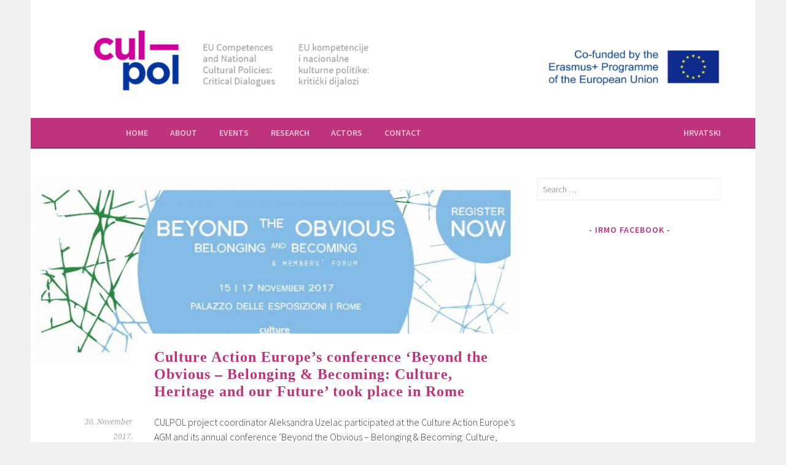

--- FILE ---
content_type: text/html; charset=UTF-8
request_url: https://culpol.irmo.hr/culture-action-europes-conference-beyond-the-obvious-belonging-becoming-culture-heritage-and-our-future-took-place-in-rome/
body_size: 13228
content:
<!DOCTYPE html>
<html lang="en-GB"
 xmlns:fb="http://ogp.me/ns/fb#">
<head>
<meta charset="UTF-8">
<meta name="viewport" content="width=device-width, initial-scale=1">
<link rel="profile" href="http://gmpg.org/xfn/11">
<link rel="pingback" href="https://culpol.irmo.hr/xmlrpc.php">
<meta name='robots' content='index, follow, max-image-preview:large, max-snippet:-1, max-video-preview:-1' />
	<style>img:is([sizes="auto" i], [sizes^="auto," i]) { contain-intrinsic-size: 3000px 1500px }</style>
	
	<!-- This site is optimized with the Yoast SEO plugin v26.7 - https://yoast.com/wordpress/plugins/seo/ -->
	<title>Culture Action Europe’s conference ‘Beyond the Obvious - Belonging &amp; Becoming: Culture, Heritage and our Future’ took place in Rome - CULPOL</title>
	<link rel="canonical" href="https://culpol.irmo.hr/culture-action-europes-conference-beyond-the-obvious-belonging-becoming-culture-heritage-and-our-future-took-place-in-rome/" />
	<meta property="og:locale" content="en_GB" />
	<meta property="og:locale:alternate" content="hr_HR" />
	<meta property="og:type" content="article" />
	<meta property="og:title" content="Culture Action Europe’s conference ‘Beyond the Obvious - Belonging &amp; Becoming: Culture, Heritage and our Future’ took place in Rome - CULPOL" />
	<meta property="og:description" content="CULPOL project coordinator Aleksandra Uzelac participated at the Culture Action Europe’s AGM and its annual conference ‘Beyond the Obvious &#8211; Belonging &amp; Becoming: Culture, Heritage and our Future’ which took place from 15-17 November in Rome (Italy). Conceptualizing culture as a cohesive force, the conference questioned ways to engage in the processes of becoming citizens &hellip; Continue reading Culture Action Europe’s conference ‘Beyond the Obvious &#8211; Belonging &#038; Becoming: Culture, Heritage and our Future’ took place in Rome" />
	<meta property="og:url" content="https://culpol.irmo.hr/culture-action-europes-conference-beyond-the-obvious-belonging-becoming-culture-heritage-and-our-future-took-place-in-rome/" />
	<meta property="og:site_name" content="CULPOL" />
	<meta property="article:published_time" content="2017-11-30T11:02:43+00:00" />
	<meta property="article:modified_time" content="2018-09-17T10:46:30+00:00" />
	<meta property="og:image" content="https://culpol.irmo.hr/wp-content/uploads/2017/11/bto2017.jpg" />
	<meta property="og:image:width" content="1024" />
	<meta property="og:image:height" content="387" />
	<meta property="og:image:type" content="image/jpeg" />
	<meta name="author" content="Matea Senkić" />
	<meta name="twitter:card" content="summary_large_image" />
	<meta name="twitter:label1" content="Written by" />
	<meta name="twitter:data1" content="Matea Senkić" />
	<meta name="twitter:label2" content="Estimated reading time" />
	<meta name="twitter:data2" content="2 minutes" />
	<script type="application/ld+json" class="yoast-schema-graph">{"@context":"https://schema.org","@graph":[{"@type":"Article","@id":"https://culpol.irmo.hr/culture-action-europes-conference-beyond-the-obvious-belonging-becoming-culture-heritage-and-our-future-took-place-in-rome/#article","isPartOf":{"@id":"https://culpol.irmo.hr/culture-action-europes-conference-beyond-the-obvious-belonging-becoming-culture-heritage-and-our-future-took-place-in-rome/"},"author":{"name":"Matea Senkić","@id":"https://culpol.irmo.hr/home/#/schema/person/91bf432feac0ea736eb87205639a8a49"},"headline":"Culture Action Europe’s conference ‘Beyond the Obvious &#8211; Belonging &#038; Becoming: Culture, Heritage and our Future’ took place in Rome","datePublished":"2017-11-30T11:02:43+00:00","dateModified":"2018-09-17T10:46:30+00:00","mainEntityOfPage":{"@id":"https://culpol.irmo.hr/culture-action-europes-conference-beyond-the-obvious-belonging-becoming-culture-heritage-and-our-future-took-place-in-rome/"},"wordCount":372,"publisher":{"@id":"https://culpol.irmo.hr/home/#organization"},"image":{"@id":"https://culpol.irmo.hr/culture-action-europes-conference-beyond-the-obvious-belonging-becoming-culture-heritage-and-our-future-took-place-in-rome/#primaryimage"},"thumbnailUrl":"https://culpol.irmo.hr/wp-content/uploads/2017/11/bto2017.jpg","articleSection":["News"],"inLanguage":"en-GB"},{"@type":"WebPage","@id":"https://culpol.irmo.hr/culture-action-europes-conference-beyond-the-obvious-belonging-becoming-culture-heritage-and-our-future-took-place-in-rome/","url":"https://culpol.irmo.hr/culture-action-europes-conference-beyond-the-obvious-belonging-becoming-culture-heritage-and-our-future-took-place-in-rome/","name":"Culture Action Europe’s conference ‘Beyond the Obvious - Belonging & Becoming: Culture, Heritage and our Future’ took place in Rome - CULPOL","isPartOf":{"@id":"https://culpol.irmo.hr/home/#website"},"primaryImageOfPage":{"@id":"https://culpol.irmo.hr/culture-action-europes-conference-beyond-the-obvious-belonging-becoming-culture-heritage-and-our-future-took-place-in-rome/#primaryimage"},"image":{"@id":"https://culpol.irmo.hr/culture-action-europes-conference-beyond-the-obvious-belonging-becoming-culture-heritage-and-our-future-took-place-in-rome/#primaryimage"},"thumbnailUrl":"https://culpol.irmo.hr/wp-content/uploads/2017/11/bto2017.jpg","datePublished":"2017-11-30T11:02:43+00:00","dateModified":"2018-09-17T10:46:30+00:00","breadcrumb":{"@id":"https://culpol.irmo.hr/culture-action-europes-conference-beyond-the-obvious-belonging-becoming-culture-heritage-and-our-future-took-place-in-rome/#breadcrumb"},"inLanguage":"en-GB","potentialAction":[{"@type":"ReadAction","target":["https://culpol.irmo.hr/culture-action-europes-conference-beyond-the-obvious-belonging-becoming-culture-heritage-and-our-future-took-place-in-rome/"]}]},{"@type":"ImageObject","inLanguage":"en-GB","@id":"https://culpol.irmo.hr/culture-action-europes-conference-beyond-the-obvious-belonging-becoming-culture-heritage-and-our-future-took-place-in-rome/#primaryimage","url":"https://culpol.irmo.hr/wp-content/uploads/2017/11/bto2017.jpg","contentUrl":"https://culpol.irmo.hr/wp-content/uploads/2017/11/bto2017.jpg","width":1024,"height":387},{"@type":"BreadcrumbList","@id":"https://culpol.irmo.hr/culture-action-europes-conference-beyond-the-obvious-belonging-becoming-culture-heritage-and-our-future-took-place-in-rome/#breadcrumb","itemListElement":[{"@type":"ListItem","position":1,"name":"Početna stranica","item":"https://culpol.irmo.hr/home/"},{"@type":"ListItem","position":2,"name":"Culture Action Europe’s conference ‘Beyond the Obvious &#8211; Belonging &#038; Becoming: Culture, Heritage and our Future’ took place in Rome"}]},{"@type":"WebSite","@id":"https://culpol.irmo.hr/home/#website","url":"https://culpol.irmo.hr/home/","name":"CULPOL","description":"Jean Monnet projekt","publisher":{"@id":"https://culpol.irmo.hr/home/#organization"},"potentialAction":[{"@type":"SearchAction","target":{"@type":"EntryPoint","urlTemplate":"https://culpol.irmo.hr/home/?s={search_term_string}"},"query-input":{"@type":"PropertyValueSpecification","valueRequired":true,"valueName":"search_term_string"}}],"inLanguage":"en-GB"},{"@type":"Organization","@id":"https://culpol.irmo.hr/home/#organization","name":"CULPOL","url":"https://culpol.irmo.hr/home/","logo":{"@type":"ImageObject","inLanguage":"en-GB","@id":"https://culpol.irmo.hr/home/#/schema/logo/image/","url":"https://culpol.irmo.hr/wp-content/uploads/2016/11/logo3.png","contentUrl":"https://culpol.irmo.hr/wp-content/uploads/2016/11/logo3.png","width":1180,"height":112,"caption":"CULPOL"},"image":{"@id":"https://culpol.irmo.hr/home/#/schema/logo/image/"}},{"@type":"Person","@id":"https://culpol.irmo.hr/home/#/schema/person/91bf432feac0ea736eb87205639a8a49","name":"Matea Senkić","image":{"@type":"ImageObject","inLanguage":"en-GB","@id":"https://culpol.irmo.hr/home/#/schema/person/image/","url":"https://secure.gravatar.com/avatar/ab2a8a08301ba987007c6374cb7a4519b3008285d4eeb02731fb2e1437d32e0e?s=96&d=mm&r=g","contentUrl":"https://secure.gravatar.com/avatar/ab2a8a08301ba987007c6374cb7a4519b3008285d4eeb02731fb2e1437d32e0e?s=96&d=mm&r=g","caption":"Matea Senkić"},"url":"https://culpol.irmo.hr/en/author/matea-senkic/"}]}</script>
	<!-- / Yoast SEO plugin. -->


<link rel="alternate" href="https://culpol.irmo.hr/culture-action-europes-conference-beyond-the-obvious-belonging-becoming-culture-heritage-and-our-future-took-place-in-rome/" hreflang="en" />
<link rel="alternate" href="https://culpol.irmo.hr/konferencija-mreze-culture-action-europe-beyond-the-obvious-belonging-becoming-culture-heritage-and-our-future/" hreflang="hr" />
<link rel='dns-prefetch' href='//secure.gravatar.com' />
<link rel='dns-prefetch' href='//stats.wp.com' />
<link rel='dns-prefetch' href='//fonts.googleapis.com' />
<link rel='dns-prefetch' href='//v0.wordpress.com' />
<link rel="alternate" type="application/rss+xml" title="CULPOL &raquo; Feed" href="https://culpol.irmo.hr/en/feed/" />
<link rel="alternate" type="application/rss+xml" title="CULPOL &raquo; Comments Feed" href="https://culpol.irmo.hr/en/comments/feed/" />
		<!-- This site uses the Google Analytics by ExactMetrics plugin v8.11.1 - Using Analytics tracking - https://www.exactmetrics.com/ -->
		<!-- Note: ExactMetrics is not currently configured on this site. The site owner needs to authenticate with Google Analytics in the ExactMetrics settings panel. -->
					<!-- No tracking code set -->
				<!-- / Google Analytics by ExactMetrics -->
		<script type="text/javascript">
/* <![CDATA[ */
window._wpemojiSettings = {"baseUrl":"https:\/\/s.w.org\/images\/core\/emoji\/15.1.0\/72x72\/","ext":".png","svgUrl":"https:\/\/s.w.org\/images\/core\/emoji\/15.1.0\/svg\/","svgExt":".svg","source":{"concatemoji":"https:\/\/culpol.irmo.hr\/wp-includes\/js\/wp-emoji-release.min.js?ver=6.8.1"}};
/*! This file is auto-generated */
!function(i,n){var o,s,e;function c(e){try{var t={supportTests:e,timestamp:(new Date).valueOf()};sessionStorage.setItem(o,JSON.stringify(t))}catch(e){}}function p(e,t,n){e.clearRect(0,0,e.canvas.width,e.canvas.height),e.fillText(t,0,0);var t=new Uint32Array(e.getImageData(0,0,e.canvas.width,e.canvas.height).data),r=(e.clearRect(0,0,e.canvas.width,e.canvas.height),e.fillText(n,0,0),new Uint32Array(e.getImageData(0,0,e.canvas.width,e.canvas.height).data));return t.every(function(e,t){return e===r[t]})}function u(e,t,n){switch(t){case"flag":return n(e,"\ud83c\udff3\ufe0f\u200d\u26a7\ufe0f","\ud83c\udff3\ufe0f\u200b\u26a7\ufe0f")?!1:!n(e,"\ud83c\uddfa\ud83c\uddf3","\ud83c\uddfa\u200b\ud83c\uddf3")&&!n(e,"\ud83c\udff4\udb40\udc67\udb40\udc62\udb40\udc65\udb40\udc6e\udb40\udc67\udb40\udc7f","\ud83c\udff4\u200b\udb40\udc67\u200b\udb40\udc62\u200b\udb40\udc65\u200b\udb40\udc6e\u200b\udb40\udc67\u200b\udb40\udc7f");case"emoji":return!n(e,"\ud83d\udc26\u200d\ud83d\udd25","\ud83d\udc26\u200b\ud83d\udd25")}return!1}function f(e,t,n){var r="undefined"!=typeof WorkerGlobalScope&&self instanceof WorkerGlobalScope?new OffscreenCanvas(300,150):i.createElement("canvas"),a=r.getContext("2d",{willReadFrequently:!0}),o=(a.textBaseline="top",a.font="600 32px Arial",{});return e.forEach(function(e){o[e]=t(a,e,n)}),o}function t(e){var t=i.createElement("script");t.src=e,t.defer=!0,i.head.appendChild(t)}"undefined"!=typeof Promise&&(o="wpEmojiSettingsSupports",s=["flag","emoji"],n.supports={everything:!0,everythingExceptFlag:!0},e=new Promise(function(e){i.addEventListener("DOMContentLoaded",e,{once:!0})}),new Promise(function(t){var n=function(){try{var e=JSON.parse(sessionStorage.getItem(o));if("object"==typeof e&&"number"==typeof e.timestamp&&(new Date).valueOf()<e.timestamp+604800&&"object"==typeof e.supportTests)return e.supportTests}catch(e){}return null}();if(!n){if("undefined"!=typeof Worker&&"undefined"!=typeof OffscreenCanvas&&"undefined"!=typeof URL&&URL.createObjectURL&&"undefined"!=typeof Blob)try{var e="postMessage("+f.toString()+"("+[JSON.stringify(s),u.toString(),p.toString()].join(",")+"));",r=new Blob([e],{type:"text/javascript"}),a=new Worker(URL.createObjectURL(r),{name:"wpTestEmojiSupports"});return void(a.onmessage=function(e){c(n=e.data),a.terminate(),t(n)})}catch(e){}c(n=f(s,u,p))}t(n)}).then(function(e){for(var t in e)n.supports[t]=e[t],n.supports.everything=n.supports.everything&&n.supports[t],"flag"!==t&&(n.supports.everythingExceptFlag=n.supports.everythingExceptFlag&&n.supports[t]);n.supports.everythingExceptFlag=n.supports.everythingExceptFlag&&!n.supports.flag,n.DOMReady=!1,n.readyCallback=function(){n.DOMReady=!0}}).then(function(){return e}).then(function(){var e;n.supports.everything||(n.readyCallback(),(e=n.source||{}).concatemoji?t(e.concatemoji):e.wpemoji&&e.twemoji&&(t(e.twemoji),t(e.wpemoji)))}))}((window,document),window._wpemojiSettings);
/* ]]> */
</script>
<link rel='stylesheet' id='svc-fontawosem-css-css' href='https://culpol.irmo.hr/wp-content/plugins/svc-post-grid-addon/assets/css/font-awesome.min.css?ver=6.8.1' type='text/css' media='all' />
<link rel='stylesheet' id='svc-front-css-css' href='https://culpol.irmo.hr/wp-content/plugins/svc-post-grid-addon/assets/css/front.css?ver=6.8.1' type='text/css' media='all' />
<link rel='stylesheet' id='cnss_font_awesome_css-css' href='https://culpol.irmo.hr/wp-content/plugins/easy-social-icons/css/font-awesome/css/all.min.css?ver=6.7.2' type='text/css' media='all' />
<link rel='stylesheet' id='cnss_font_awesome_v4_shims-css' href='https://culpol.irmo.hr/wp-content/plugins/easy-social-icons/css/font-awesome/css/v4-shims.min.css?ver=6.7.2' type='text/css' media='all' />
<link rel='stylesheet' id='cnss_css-css' href='https://culpol.irmo.hr/wp-content/plugins/easy-social-icons/css/cnss.css?ver=1.0' type='text/css' media='all' />
<link rel='stylesheet' id='cnss_share_css-css' href='https://culpol.irmo.hr/wp-content/plugins/easy-social-icons/css/share.css?ver=1.0' type='text/css' media='all' />
<style id='wp-emoji-styles-inline-css' type='text/css'>

	img.wp-smiley, img.emoji {
		display: inline !important;
		border: none !important;
		box-shadow: none !important;
		height: 1em !important;
		width: 1em !important;
		margin: 0 0.07em !important;
		vertical-align: -0.1em !important;
		background: none !important;
		padding: 0 !important;
	}
</style>
<link rel='stylesheet' id='mediaelement-css' href='https://culpol.irmo.hr/wp-includes/js/mediaelement/mediaelementplayer-legacy.min.css?ver=4.2.17' type='text/css' media='all' />
<link rel='stylesheet' id='wp-mediaelement-css' href='https://culpol.irmo.hr/wp-includes/js/mediaelement/wp-mediaelement.min.css?ver=6.8.1' type='text/css' media='all' />
<style id='jetpack-sharing-buttons-style-inline-css' type='text/css'>
.jetpack-sharing-buttons__services-list{display:flex;flex-direction:row;flex-wrap:wrap;gap:0;list-style-type:none;margin:5px;padding:0}.jetpack-sharing-buttons__services-list.has-small-icon-size{font-size:12px}.jetpack-sharing-buttons__services-list.has-normal-icon-size{font-size:16px}.jetpack-sharing-buttons__services-list.has-large-icon-size{font-size:24px}.jetpack-sharing-buttons__services-list.has-huge-icon-size{font-size:36px}@media print{.jetpack-sharing-buttons__services-list{display:none!important}}.editor-styles-wrapper .wp-block-jetpack-sharing-buttons{gap:0;padding-inline-start:0}ul.jetpack-sharing-buttons__services-list.has-background{padding:1.25em 2.375em}
</style>
<link rel='stylesheet' id='searchandfilter-css' href='https://culpol.irmo.hr/wp-content/plugins/search-filter/style.css?ver=1' type='text/css' media='all' />
<link rel='stylesheet' id='sela-fonts-css' href='https://fonts.googleapis.com/css?family=Source+Sans+Pro%3A300%2C300italic%2C400%2C400italic%2C600%7CDroid+Serif%3A400%2C400italic%7COswald%3A300%2C400&#038;subset=latin%2Clatin-ext' type='text/css' media='all' />
<link rel='stylesheet' id='genericons-css' href='https://culpol.irmo.hr/wp-content/plugins/jetpack/_inc/genericons/genericons/genericons.css?ver=3.1' type='text/css' media='all' />
<link rel='stylesheet' id='sela-style-css' href='https://culpol.irmo.hr/wp-content/themes/sela/style.css?ver=6.8.1' type='text/css' media='all' />
<style id='jetpack_facebook_likebox-inline-css' type='text/css'>
.widget_facebook_likebox {
	overflow: hidden;
}

</style>
<link rel='stylesheet' id='sharedaddy-css' href='https://culpol.irmo.hr/wp-content/plugins/jetpack/modules/sharedaddy/sharing.css?ver=15.4' type='text/css' media='all' />
<link rel='stylesheet' id='social-logos-css' href='https://culpol.irmo.hr/wp-content/plugins/jetpack/_inc/social-logos/social-logos.min.css?ver=15.4' type='text/css' media='all' />
<script type="text/javascript" src="https://culpol.irmo.hr/wp-includes/js/jquery/jquery.min.js?ver=3.7.1" id="jquery-core-js"></script>
<script type="text/javascript" src="https://culpol.irmo.hr/wp-includes/js/jquery/jquery-migrate.min.js?ver=3.4.1" id="jquery-migrate-js"></script>
<script type="text/javascript" src="https://culpol.irmo.hr/wp-content/plugins/easy-social-icons/js/cnss.js?ver=1.0" id="cnss_js-js"></script>
<script type="text/javascript" src="https://culpol.irmo.hr/wp-content/plugins/easy-social-icons/js/share.js?ver=1.0" id="cnss_share_js-js"></script>
<script></script><link rel="https://api.w.org/" href="https://culpol.irmo.hr/wp-json/" /><link rel="alternate" title="JSON" type="application/json" href="https://culpol.irmo.hr/wp-json/wp/v2/posts/1388" /><link rel="EditURI" type="application/rsd+xml" title="RSD" href="https://culpol.irmo.hr/xmlrpc.php?rsd" />
<meta name="generator" content="WordPress 6.8.1" />
<link rel='shortlink' href='https://wp.me/p7Yfza-mo' />
<link rel="alternate" title="oEmbed (JSON)" type="application/json+oembed" href="https://culpol.irmo.hr/wp-json/oembed/1.0/embed?url=https%3A%2F%2Fculpol.irmo.hr%2Fculture-action-europes-conference-beyond-the-obvious-belonging-becoming-culture-heritage-and-our-future-took-place-in-rome%2F&#038;lang=en" />
<link rel="alternate" title="oEmbed (XML)" type="text/xml+oembed" href="https://culpol.irmo.hr/wp-json/oembed/1.0/embed?url=https%3A%2F%2Fculpol.irmo.hr%2Fculture-action-europes-conference-beyond-the-obvious-belonging-becoming-culture-heritage-and-our-future-took-place-in-rome%2F&#038;format=xml&#038;lang=en" />
<style type="text/css">
		ul.cnss-social-icon li.cn-fa-icon a:hover{color:#ffffff!important;}
		</style><meta property="fb:app_id" content="314953735547321"/>    <style>
	.svc_post_grid_list_container{ display:none;}
	#loader {background-image: url("https://culpol.irmo.hr/wp-content/plugins/svc-post-grid-addon/inc/../addons/post-grid/css/loader.GIF");}
	</style>
    	<style>img#wpstats{display:none}</style>
		<meta name="generator" content="Powered by WPBakery Page Builder - drag and drop page builder for WordPress."/>
	<style type="text/css" id="sela-header-css">
					.site-title,
			.site-description {
				clip: rect(1px, 1px, 1px, 1px);
				position: absolute;
			}
			</style>
			<style type="text/css" id="wp-custom-css">
			.entry-title {
	line-height: 1.2;
	color: #be327b;
}
#menu-glavni-hr {
	width: 100%;
}
#menu-item-49-en {
	float: right;
	border-right: 0;
	border-left: 0;
	padding-right: 40px;
}
#menu-item-49-en a {
	font-size: 1.4rem;
}
#menu-glavni-en {
	width: 100%;
}
#menu-item-70-hr {
	float: right;
	border-right: 0;
	border-left: 0;
	padding-right: 40px;
}
#menu-item-70-hr a {
	font-size: 1.4rem;
}
@media screen and (min-width: 1180px) {
	.sidebar-widget-area {
		width: 300px;
	}
}
@media screen and (min-width: 1180px) {
	.content-wrapper {
		background: #fff;
		padding: 2em 55px 3em 150px;
		position: relative;
	}
}
.site-footer {
	background-color: #343940;
	border-top: 1px solid #d9d9d9;
	color: #fff;
	font-size: 12px;
	font-size: 1.2rem;
	padding: 24px 34px;
	text-align: center;
	letter-spacing: 2px;
/* text-transform: uppercase; */
	display: none;
}
.main-navigation {
/*background-color: #fafafa;*/
	background-color: #bf337c;
	border-bottom: 2px solid rgba(0,0,0,0.15);
	color: #fff;
	display: block;
	padding: 0 1em;
}
a {
	color: #be327b;
	text-decoration: none;
}
.vc_custom_heading a, .vc_custom_heading a:focus, .vc_custom_heading a:hover, .vc_custom_heading a:visited {
	border: none;
	text-decoration: none;
	text-transform: none;
	color: #be327b;
	font-size: 20px;
}
@media screen and (min-width: 768px) {
	.main-navigation ul {
		display: block;
		list-style: none;
		text-align: left;
		padding-left: 8.7em;
	}
}
@media screen and (min-width: 768px) {
	.main-navigation .nav-menu > li > a:after, .main-navigation .menu > li > a:after {
		color: #bf337c;
		margin-left: 1em;
		display: none;
	}
}
@media screen and (min-width: 768px) {
	.main-navigation ul li {
		border: 0 none;
		display: inline-block;
		padding: .75em 2.05em .75em 0;
		position: relative;
	}
}
.main-navigation li.current_page_item > a, .main-navigation li.current-menu-item > a, .main-navigation li.current_page_ancestor > a, .main-navigation li.current-menu-ancestor > a {
	color: #fff;
	text-decoration: underline;
	opacity: 1;
}
@media screen and (min-width: 768px) {
	.main-navigation ul ul {
		background-color: #be327b;
		box-shadow: rgba(0,0,0,0.1) 0 1px 2px;
		display: block;
		left: -99999em;
		margin: 0;
		position: absolute;
		top: 2.6em;
		width: 204px;
		z-index: 99999;
		padding-left: 0;
	}
}
@media screen and (min-width: 768px) {
	.main-navigation ul ul a:hover, .main-navigation ul ul > li.focus > a {
		color: #be327b;
	}
}
@media screen and (min-width: 768px) {
	.main-navigation ul ul a {
		color: #fff;
		font-size: 12px;
		font-size: 1.2rem;
		font-weight: normal;
		width: 180px;
		padding: 1em;
		text-transform: uppercase;
	}
}
h1, h2, h3, h4, h5, h6 {
	clear: both;
	font-family: "Oswald", sans-serif;
	font-weight: 300;
	letter-spacing: 2px;
	text-transform: none;
}
.front-widget-area .widget ul > li, .front-widget-area .widget ol > li, .sidebar-widget-area .widget ul > li, .sidebar-widget-area .widget ol > li {
	border-top: 1px solid #f2f2f2;
	text-align: center;
}
.hentry {
	position: relative;
	word-wrap: break-word;
	padding-right: 20px;
}
h1, h2, h3, h4, h5, h6 {
	clear: both;
	font-family: source sans-pro;
	font-weight: bold;
	letter-spacing: 1px;
	text-transform: none;
}
.site-logo {
	width: auto;
	padding-left: 25px;
}
.main-navigation a {
	color: #fff;
	display: block;
	font-size: 14px;
	font-size: 1.4rem;
	font-weight: bold;
	line-height: 1.7143;
	padding: 1em;
	text-decoration: none;
	text-transform: uppercase;
	-webkit-transition: all .2s ease;
	transition: all .2s ease;
	opacity: .7;
}
.main-navigation a:hover, .main-navigation ul > :hover > a, .main-navigation ul > .focus > a {
	color: #fff;
	opacity: 1;
}
h4 {
	font-size: 16px;
	font-size: 1.6rem;
	line-height: 1.2;
	margin-bottom: 1.5em;
}
#blok {
	text-align: center;
}
.jp-carousel-info {
    position: absolute;
    bottom: 0;
    text-align: left!important;
    -webkit-font-smoothing: subpixel-antialiased!important;
    display: none;
}		</style>
		<style id="sccss">/* Unesite vaš dodatan CSS ovdje */
.entry-title {
	line-height: 1.2;
	color: #be327b;
}
#menu-glavni-hr {
	width: 100%;
}
#menu-item-49-en {
	float: right;
	border-right: 0;
	border-left: 0;
	padding-right: 40px;
}
#menu-item-49-en a {
	font-size: 1.4rem;
}
#menu-glavni-en {
	width: 100%;
}
#menu-item-70-hr {
	float: right;
	border-right: 0;
	border-left: 0;
	padding-right: 40px;
}
#menu-item-70-hr a {
	font-size: 1.4rem;
}
@media screen and (min-width: 1180px) {
	.sidebar-widget-area {
		width: 300px;
	}
}
@media screen and (min-width: 1180px) {
	.content-wrapper {
		background: #fff;
		padding: 2em 55px 3em 150px;
		position: relative;
	}
}
.site-footer {
	background-color: #343940;
	border-top: 1px solid #d9d9d9;
	color: #fff;
	font-size: 12px;
	font-size: 1.2rem;
	padding: 24px 34px;
	text-align: center;
	letter-spacing: 2px;
/* text-transform: uppercase; */
	display: none;
}
.main-navigation {
/*background-color: #fafafa;*/
	background-color: #bf337c;
	border-bottom: 2px solid rgba(0,0,0,0.15);
	color: #fff;
	display: block;
	padding: 0 1em;
}
a {
	color: #be327b;
	text-decoration: none;
}
.vc_custom_heading a, .vc_custom_heading a:focus, .vc_custom_heading a:hover, .vc_custom_heading a:visited {
	border: none;
	text-decoration: none;
	text-transform: none;
	color: #be327b;
	font-size: 20px;
}
@media screen and (min-width: 768px) {
	.main-navigation ul {
		display: block;
		list-style: none;
		text-align: left;
		padding-left: 8.7em;
	}
}
@media screen and (min-width: 768px) {
	.main-navigation .nav-menu > li > a:after, .main-navigation .menu > li > a:after {
		color: #bf337c;
		margin-left: 1em;
		display: none;
	}
}
@media screen and (min-width: 768px) {
	.main-navigation ul li {
		border: 0 none;
		display: inline-block;
		padding: .75em 2.05em .75em 0;
		position: relative;
	}
}
.main-navigation li.current_page_item > a, .main-navigation li.current-menu-item > a, .main-navigation li.current_page_ancestor > a, .main-navigation li.current-menu-ancestor > a {
	color: #fff;
	text-decoration: underline;
	opacity: 1;
}
@media screen and (min-width: 768px) {
	.main-navigation ul ul {
		background-color: #be327b;
		box-shadow: rgba(0,0,0,0.1) 0 1px 2px;
		display: block;
		left: -99999em;
		margin: 0;
		position: absolute;
		top: 2.6em;
		width: 204px;
		z-index: 99999;
		padding-left: 0;
	}
}
@media screen and (min-width: 768px) {
	.main-navigation ul ul a:hover, .main-navigation ul ul > li.focus > a {
		color: #be327b;
	}
}
@media screen and (min-width: 768px) {
	.main-navigation ul ul a {
		color: #fff;
		font-size: 12px;
		font-size: 1.2rem;
		font-weight: normal;
		width: 180px;
		padding: 1em;
		text-transform: uppercase;
	}
}
h1, h2, h3, h4, h5, h6 {
	clear: both;
	font-family: "Oswald", sans-serif;
	font-weight: 300;
	letter-spacing: 2px;
	text-transform: none;
}
.front-widget-area .widget ul > li, .front-widget-area .widget ol > li, .sidebar-widget-area .widget ul > li, .sidebar-widget-area .widget ol > li {
	border-top: 1px solid #f2f2f2;
	text-align: center;
}
.hentry {
	position: relative;
	word-wrap: break-word;
	padding-right: 20px;
}
h1, h2, h3, h4, h5, h6 {
	clear: both;
	font-family: source sans-pro;
	font-weight: bold;
	letter-spacing: 1px;
	text-transform: none;
}
.site-logo {
	width: auto;
	padding-left: 25px;
}
.main-navigation a {
	color: #fff;
	display: block;
	font-size: 14px;
	font-size: 1.4rem;
	font-weight: bold;
	line-height: 1.7143;
	padding: 1em;
	text-decoration: none;
	text-transform: uppercase;
	-webkit-transition: all .2s ease;
	transition: all .2s ease;
	opacity: .7;
}
.main-navigation a:hover, .main-navigation ul > :hover > a, .main-navigation ul > .focus > a {
	color: #fff;
	opacity: 1;
}
h4 {
	font-size: 16px;
	font-size: 1.6rem;
	line-height: 1.2;
	margin-bottom: 1.5em;
}
#blok {
	text-align: center;
}
.jp-carousel-info {
    position: absolute;
    bottom: 0;
    text-align: left!important;
    -webkit-font-smoothing: subpixel-antialiased!important;
    display: none;
}</style><noscript><style> .wpb_animate_when_almost_visible { opacity: 1; }</style></noscript></head>

<body class="wp-singular post-template-default single single-post postid-1388 single-format-standard wp-custom-logo wp-theme-sela has-site-logo wpb-js-composer js-comp-ver-8.5 vc_responsive">
<div id="page" class="hfeed site">
	<header id="masthead" class="site-header" role="banner">
		<a class="skip-link screen-reader-text" href="#content" title="Skip to content">Skip to content</a>

		<div class="site-branding">
			<a href="https://culpol.irmo.hr/" class="site-logo-link" rel="home" itemprop="url"><img width="1180" height="112" src="https://culpol.irmo.hr/wp-content/uploads/2016/11/logo3-1180x112.png" class="site-logo attachment-sela-logo" alt="" data-size="sela-logo" itemprop="logo" decoding="async" fetchpriority="high" srcset="https://culpol.irmo.hr/wp-content/uploads/2016/11/logo3.png 1180w, https://culpol.irmo.hr/wp-content/uploads/2016/11/logo3-300x28.png 300w, https://culpol.irmo.hr/wp-content/uploads/2016/11/logo3-768x73.png 768w, https://culpol.irmo.hr/wp-content/uploads/2016/11/logo3-1024x97.png 1024w" sizes="(max-width: 1180px) 100vw, 1180px" /></a>			<h1 class="site-title"><a href="https://culpol.irmo.hr/home/" title="CULPOL" rel="home">CULPOL</a></h1>
							<h2 class="site-description">Jean Monnet projekt</h2>
					</div><!-- .site-branding -->

		<nav id="site-navigation" class="main-navigation" role="navigation">
			<button class="menu-toggle" aria-controls="menu" aria-expanded="false">Menu</button>
			<div class="menu-glavni_en-container"><ul id="menu-glavni_en" class="menu"><li id="menu-item-71" class="menu-item menu-item-type-custom menu-item-object-custom menu-item-71"><a href="http://https//culpol.irmo.hr/en/">Home</a></li>
<li id="menu-item-69" class="menu-item menu-item-type-post_type menu-item-object-page menu-item-69"><a href="https://culpol.irmo.hr/culpol-project/">About</a></li>
<li id="menu-item-136" class="menu-item menu-item-type-post_type menu-item-object-page menu-item-136"><a href="https://culpol.irmo.hr/events/">Events</a></li>
<li id="menu-item-342" class="menu-item menu-item-type-custom menu-item-object-custom menu-item-has-children menu-item-342"><a>Research</a>
<ul class="sub-menu">
	<li id="menu-item-345" class="menu-item menu-item-type-post_type menu-item-object-page menu-item-345"><a href="https://culpol.irmo.hr/culpol-issue-papers-2/">CULPOL Issue Papers</a></li>
	<li id="menu-item-344" class="menu-item menu-item-type-post_type menu-item-object-page menu-item-344"><a href="https://culpol.irmo.hr/culpol-commentary/">CULPOL Commentary</a></li>
	<li id="menu-item-343" class="menu-item menu-item-type-post_type menu-item-object-page menu-item-343"><a href="https://culpol.irmo.hr/culpol-external-library/">CULPOL External library</a></li>
</ul>
</li>
<li id="menu-item-238" class="menu-item menu-item-type-custom menu-item-object-custom menu-item-has-children menu-item-238"><a>Actors</a>
<ul class="sub-menu">
	<li id="menu-item-66" class="menu-item menu-item-type-post_type menu-item-object-page menu-item-66"><a href="https://culpol.irmo.hr/actors/">Organization board</a></li>
	<li id="menu-item-438" class="menu-item menu-item-type-post_type menu-item-object-page menu-item-438"><a href="https://culpol.irmo.hr/stakeholders/">Stakeholders group</a></li>
</ul>
</li>
<li id="menu-item-65" class="menu-item menu-item-type-post_type menu-item-object-page menu-item-65"><a href="https://culpol.irmo.hr/contact/">Contact</a></li>
<li id="menu-item-70-hr" class="lang-item lang-item-3 lang-item-hr lang-item-first menu-item menu-item-type-custom menu-item-object-custom menu-item-70-hr"><a href="https://culpol.irmo.hr/konferencija-mreze-culture-action-europe-beyond-the-obvious-belonging-becoming-culture-heritage-and-our-future/" hreflang="hr" lang="hr">Hrvatski</a></li>
</ul></div>		</nav><!-- #site-navigation -->
	</header><!-- #masthead -->

	<div id="content" class="site-content">

	<div id="primary" class="content-area">
		<main id="main" class="site-main" role="main">

		
			
				
<article id="post-1388" class="post-1388 post type-post status-publish format-standard has-post-thumbnail hentry category-news with-featured-image">

	
	<div class="post-thumbnail">
		<img width="820" height="312" src="https://culpol.irmo.hr/wp-content/uploads/2017/11/bto2017-820x312.jpg" class="attachment-post-thumbnail size-post-thumbnail wp-post-image" alt="" decoding="async" srcset="https://culpol.irmo.hr/wp-content/uploads/2017/11/bto2017-820x312.jpg 820w, https://culpol.irmo.hr/wp-content/uploads/2017/11/bto2017-300x113.jpg 300w" sizes="(max-width: 820px) 100vw, 820px" />	</div>

	
	<header class="entry-header ">
					<h1 class="entry-title">Culture Action Europe’s conference ‘Beyond the Obvious &#8211; Belonging &#038; Becoming: Culture, Heritage and our Future’ took place in Rome</h1>			</header><!-- .entry-header -->

	<div class="entry-body">

				<div class="entry-meta">
			<span class="date"><a href="https://culpol.irmo.hr/culture-action-europes-conference-beyond-the-obvious-belonging-becoming-culture-heritage-and-our-future-took-place-in-rome/" title="Permalink to Culture Action Europe’s conference ‘Beyond the Obvious &#8211; Belonging &#038; Becoming: Culture, Heritage and our Future’ took place in Rome" rel="bookmark"><time class="entry-date published" datetime="2017-11-30T12:02:43+01:00">30. November 2017.</time><time class="updated" datetime="2018-09-17T12:46:30+02:00">17. September 2018.</time></a></span>		</div><!-- .entry-meta -->
		
				<div class="entry-content">
			<p>CULPOL project coordinator Aleksandra Uzelac participated at the Culture Action Europe’s AGM and its annual conference ‘Beyond the Obvious &#8211; Belonging &amp; Becoming: Culture, Heritage and our Future’ which took place from 15-17 November in Rome (Italy). Conceptualizing culture as a cohesive force, the conference questioned ways to engage in the processes of becoming citizens and living up to our full potentials.</p>
<p>This year conference edition gathered cultural policy researchers, cultural professionals, cultural civil society representatives, policy-makers and leaders from Europe and beyond who shared their visions on the future of Europe. The rich program structured as Cultural Agora offered multiple choices of panel sessions focusing on the main theme Belonging and Becoming questioning:</p>
<p><em>“How can we, as artists and cultural operators, engaged citizens and policy makers, rationalists and visionaries, develop an inclusive belonging?</em></p>
<p><em>What is the impact of civic participation on social cohesion?</em></p>
<p><em>How can we on all levels &#8211; local, national and European &#8211; create an understanding of belonging based on diversity and inclusion?”</em></p>
<p>Taking place just prior to the launch of the European Year of Cultural Heritage, the event put its focus on the issues of heritage and social innovations, and on education, challenging the simplistic views and exposing the complexity of both issues. In addition to these two main topics, conversations and debates were opened on numerous other issues such as: participatory processes in public and private sector, the future of sustainable cities, audience development, etc. Within the programme <em>Lungomare Mediterraneo,</em> representatives from Rijeka 2020 and CULPOL project stakeholders – Emina Višnić and Irena Kregar Šegota presented ECoC Rijeka 2020 and exchanged views with the experts from the ECoC 2018 and 2019 cities: La Valetta and Matera.</p>
<p>The news of the inclusion of Culture and Education in the Gothenburg Social Summit on 17 November, as well as the <a href="https://ec.europa.eu/commission/sites/beta-political/files/communication-strengthening-european-identity-education-culture_en.pdf">EC’s Communication ‘Strengthening European Identity through Education and Culture’</a> coincided with the conference, allowing for first exchanges with the political stakeholders and cultural players present.</p>
<p>Check the Beyond the Obvious Cultural Agora <a href="https://www.flickr.com/photos/151683484@N04/albums/72157689921725175">picture gallery</a> and <a href="https://www.youtube.com/playlist?list=PLwhUPqGXusf9U9hJBOXFFwhpODm4W8yP7">youtube channel</a>.</p>
<p>Beyond the Obvious (BtO) report will be available soon at: <a href="https://www.cae-bto.org/">https://www.cae-bto.org/</a></p>
<div id='gallery-1' class='gallery galleryid-1388 gallery-columns-3 gallery-size-thumbnail'><dl class='gallery-item'>
			<dt class='gallery-icon landscape'>
				<a href='https://culpol.irmo.hr/culture-action-europes-conference-beyond-the-obvious-belonging-becoming-culture-heritage-and-our-future-took-place-in-rome/cae-roma-38548383952_c7a9b057bc_o/#main'><img decoding="async" width="150" height="150" src="https://culpol.irmo.hr/wp-content/uploads/2017/11/cae-roma-38548383952_c7a9b057bc_o-150x150.jpg" class="attachment-thumbnail size-thumbnail" alt="" srcset="https://culpol.irmo.hr/wp-content/uploads/2017/11/cae-roma-38548383952_c7a9b057bc_o-150x150.jpg 150w, https://culpol.irmo.hr/wp-content/uploads/2017/11/cae-roma-38548383952_c7a9b057bc_o-90x90.jpg 90w" sizes="(max-width: 150px) 100vw, 150px" /></a>
			</dt></dl><dl class='gallery-item'>
			<dt class='gallery-icon landscape'>
				<a href='https://culpol.irmo.hr/culture-action-europes-conference-beyond-the-obvious-belonging-becoming-culture-heritage-and-our-future-took-place-in-rome/cae-rome-24705997808_8cc8ed1c5f_o-1-kopija-2/#main'><img loading="lazy" decoding="async" width="150" height="150" src="https://culpol.irmo.hr/wp-content/uploads/2017/11/CAE-ROME-24705997808_8cc8ed1c5f_o-1-–-kopija-1-150x150.jpg" class="attachment-thumbnail size-thumbnail" alt="" srcset="https://culpol.irmo.hr/wp-content/uploads/2017/11/CAE-ROME-24705997808_8cc8ed1c5f_o-1-–-kopija-1-150x150.jpg 150w, https://culpol.irmo.hr/wp-content/uploads/2017/11/CAE-ROME-24705997808_8cc8ed1c5f_o-1-–-kopija-1-90x90.jpg 90w" sizes="auto, (max-width: 150px) 100vw, 150px" /></a>
			</dt></dl><dl class='gallery-item'>
			<dt class='gallery-icon landscape'>
				<a href='https://culpol.irmo.hr/culture-action-europes-conference-beyond-the-obvious-belonging-becoming-culture-heritage-and-our-future-took-place-in-rome/cae-rome-37861217064_bdf5c470f2_o-2/#main'><img loading="lazy" decoding="async" width="150" height="150" src="https://culpol.irmo.hr/wp-content/uploads/2017/11/CAE-ROME-37861217064_bdf5c470f2_o-1-150x150.jpg" class="attachment-thumbnail size-thumbnail" alt="" srcset="https://culpol.irmo.hr/wp-content/uploads/2017/11/CAE-ROME-37861217064_bdf5c470f2_o-1-150x150.jpg 150w, https://culpol.irmo.hr/wp-content/uploads/2017/11/CAE-ROME-37861217064_bdf5c470f2_o-1-90x90.jpg 90w" sizes="auto, (max-width: 150px) 100vw, 150px" /></a>
			</dt></dl><br style="clear: both" /><dl class='gallery-item'>
			<dt class='gallery-icon landscape'>
				<a href='https://culpol.irmo.hr/culture-action-europes-conference-beyond-the-obvious-belonging-becoming-culture-heritage-and-our-future-took-place-in-rome/cae-rome-24706001558_01a04a4b10_o/#main'><img loading="lazy" decoding="async" width="150" height="150" src="https://culpol.irmo.hr/wp-content/uploads/2017/11/CAE-ROME-24706001558_01a04a4b10_o-150x150.jpg" class="attachment-thumbnail size-thumbnail" alt="" srcset="https://culpol.irmo.hr/wp-content/uploads/2017/11/CAE-ROME-24706001558_01a04a4b10_o-150x150.jpg 150w, https://culpol.irmo.hr/wp-content/uploads/2017/11/CAE-ROME-24706001558_01a04a4b10_o-90x90.jpg 90w" sizes="auto, (max-width: 150px) 100vw, 150px" /></a>
			</dt></dl><dl class='gallery-item'>
			<dt class='gallery-icon landscape'>
				<a href='https://culpol.irmo.hr/culture-action-europes-conference-beyond-the-obvious-belonging-becoming-culture-heritage-and-our-future-took-place-in-rome/cae-rome-37691025865_66767b5055_o-kopija-2/#main'><img loading="lazy" decoding="async" width="150" height="150" src="https://culpol.irmo.hr/wp-content/uploads/2017/11/CAE-ROME-37691025865_66767b5055_o-–-kopija-1-150x150.jpg" class="attachment-thumbnail size-thumbnail" alt="" srcset="https://culpol.irmo.hr/wp-content/uploads/2017/11/CAE-ROME-37691025865_66767b5055_o-–-kopija-1-150x150.jpg 150w, https://culpol.irmo.hr/wp-content/uploads/2017/11/CAE-ROME-37691025865_66767b5055_o-–-kopija-1-90x90.jpg 90w" sizes="auto, (max-width: 150px) 100vw, 150px" /></a>
			</dt></dl><dl class='gallery-item'>
			<dt class='gallery-icon landscape'>
				<a href='https://culpol.irmo.hr/culture-action-europes-conference-beyond-the-obvious-belonging-becoming-culture-heritage-and-our-future-took-place-in-rome/cae-rome-38521091006_2424ae5159_o-kopija-2/#main'><img loading="lazy" decoding="async" width="150" height="150" src="https://culpol.irmo.hr/wp-content/uploads/2017/11/CAE-ROME-38521091006_2424ae5159_o-–-kopija-1-150x150.jpg" class="attachment-thumbnail size-thumbnail" alt="" srcset="https://culpol.irmo.hr/wp-content/uploads/2017/11/CAE-ROME-38521091006_2424ae5159_o-–-kopija-1-150x150.jpg 150w, https://culpol.irmo.hr/wp-content/uploads/2017/11/CAE-ROME-38521091006_2424ae5159_o-–-kopija-1-90x90.jpg 90w" sizes="auto, (max-width: 150px) 100vw, 150px" /></a>
			</dt></dl><br style="clear: both" /><dl class='gallery-item'>
			<dt class='gallery-icon landscape'>
				<a href='https://culpol.irmo.hr/culture-action-europes-conference-beyond-the-obvious-belonging-becoming-culture-heritage-and-our-future-took-place-in-rome/cae-rome-38545848062_211c485787_o-2/#main'><img loading="lazy" decoding="async" width="150" height="150" src="https://culpol.irmo.hr/wp-content/uploads/2017/11/CAE-ROME-38545848062_211c485787_o-1-150x150.jpg" class="attachment-thumbnail size-thumbnail" alt="" srcset="https://culpol.irmo.hr/wp-content/uploads/2017/11/CAE-ROME-38545848062_211c485787_o-1-150x150.jpg 150w, https://culpol.irmo.hr/wp-content/uploads/2017/11/CAE-ROME-38545848062_211c485787_o-1-90x90.jpg 90w" sizes="auto, (max-width: 150px) 100vw, 150px" /></a>
			</dt></dl><dl class='gallery-item'>
			<dt class='gallery-icon landscape'>
				<a href='https://culpol.irmo.hr/culture-action-europes-conference-beyond-the-obvious-belonging-becoming-culture-heritage-and-our-future-took-place-in-rome/cae-rome-38545860732_0b852a699a_o-2/#main'><img loading="lazy" decoding="async" width="150" height="150" src="https://culpol.irmo.hr/wp-content/uploads/2017/11/CAE-ROME-38545860732_0b852a699a_o-1-150x150.jpg" class="attachment-thumbnail size-thumbnail" alt="" srcset="https://culpol.irmo.hr/wp-content/uploads/2017/11/CAE-ROME-38545860732_0b852a699a_o-1-150x150.jpg 150w, https://culpol.irmo.hr/wp-content/uploads/2017/11/CAE-ROME-38545860732_0b852a699a_o-1-90x90.jpg 90w" sizes="auto, (max-width: 150px) 100vw, 150px" /></a>
			</dt></dl><dl class='gallery-item'>
			<dt class='gallery-icon landscape'>
				<a href='https://culpol.irmo.hr/culture-action-europes-conference-beyond-the-obvious-belonging-becoming-culture-heritage-and-our-future-took-place-in-rome/cae-rome-38545883392_db8b9ef1b5_o-2/#main'><img loading="lazy" decoding="async" width="150" height="150" src="https://culpol.irmo.hr/wp-content/uploads/2017/11/CAE-ROME-38545883392_db8b9ef1b5_o-1-150x150.jpg" class="attachment-thumbnail size-thumbnail" alt="" srcset="https://culpol.irmo.hr/wp-content/uploads/2017/11/CAE-ROME-38545883392_db8b9ef1b5_o-1-150x150.jpg 150w, https://culpol.irmo.hr/wp-content/uploads/2017/11/CAE-ROME-38545883392_db8b9ef1b5_o-1-90x90.jpg 90w" sizes="auto, (max-width: 150px) 100vw, 150px" /></a>
			</dt></dl><br style="clear: both" />
		</div>

<div class="sharedaddy sd-sharing-enabled"><div class="robots-nocontent sd-block sd-social sd-social-icon sd-sharing"><h3 class="sd-title">Share:</h3><div class="sd-content"><ul><li class="share-facebook"><a rel="nofollow noopener noreferrer"
				data-shared="sharing-facebook-1388"
				class="share-facebook sd-button share-icon no-text"
				href="https://culpol.irmo.hr/culture-action-europes-conference-beyond-the-obvious-belonging-becoming-culture-heritage-and-our-future-took-place-in-rome/?share=facebook"
				target="_blank"
				aria-labelledby="sharing-facebook-1388"
				>
				<span id="sharing-facebook-1388" hidden>Click to share on Facebook (Opens in new window)</span>
				<span>Facebook</span>
			</a></li><li class="share-linkedin"><a rel="nofollow noopener noreferrer"
				data-shared="sharing-linkedin-1388"
				class="share-linkedin sd-button share-icon no-text"
				href="https://culpol.irmo.hr/culture-action-europes-conference-beyond-the-obvious-belonging-becoming-culture-heritage-and-our-future-took-place-in-rome/?share=linkedin"
				target="_blank"
				aria-labelledby="sharing-linkedin-1388"
				>
				<span id="sharing-linkedin-1388" hidden>Click to share on LinkedIn (Opens in new window)</span>
				<span>LinkedIn</span>
			</a></li><li class="share-twitter"><a rel="nofollow noopener noreferrer"
				data-shared="sharing-twitter-1388"
				class="share-twitter sd-button share-icon no-text"
				href="https://culpol.irmo.hr/culture-action-europes-conference-beyond-the-obvious-belonging-becoming-culture-heritage-and-our-future-took-place-in-rome/?share=twitter"
				target="_blank"
				aria-labelledby="sharing-twitter-1388"
				>
				<span id="sharing-twitter-1388" hidden>Click to share on X (Opens in new window)</span>
				<span>X</span>
			</a></li><li class="share-pinterest"><a rel="nofollow noopener noreferrer"
				data-shared="sharing-pinterest-1388"
				class="share-pinterest sd-button share-icon no-text"
				href="https://culpol.irmo.hr/culture-action-europes-conference-beyond-the-obvious-belonging-becoming-culture-heritage-and-our-future-took-place-in-rome/?share=pinterest"
				target="_blank"
				aria-labelledby="sharing-pinterest-1388"
				>
				<span id="sharing-pinterest-1388" hidden>Click to share on Pinterest (Opens in new window)</span>
				<span>Pinterest</span>
			</a></li><li class="share-jetpack-whatsapp"><a rel="nofollow noopener noreferrer"
				data-shared="sharing-whatsapp-1388"
				class="share-jetpack-whatsapp sd-button share-icon no-text"
				href="https://culpol.irmo.hr/culture-action-europes-conference-beyond-the-obvious-belonging-becoming-culture-heritage-and-our-future-took-place-in-rome/?share=jetpack-whatsapp"
				target="_blank"
				aria-labelledby="sharing-whatsapp-1388"
				>
				<span id="sharing-whatsapp-1388" hidden>Click to share on WhatsApp (Opens in new window)</span>
				<span>WhatsApp</span>
			</a></li><li class="share-end"></li></ul></div></div></div><!-- Facebook Comments Plugin for WordPress: http://peadig.com/wordpress-plugins/facebook-comments/ --><h3>Comments</h3><p><fb:comments-count href=https://culpol.irmo.hr/culture-action-europes-conference-beyond-the-obvious-belonging-becoming-culture-heritage-and-our-future-took-place-in-rome/></fb:comments-count> comments</p><div class="fb-comments" data-href="https://culpol.irmo.hr/culture-action-europes-conference-beyond-the-obvious-belonging-becoming-culture-heritage-and-our-future-took-place-in-rome/" data-numposts="5" data-width="100%" data-colorscheme="light"></div>					</div><!-- .entry-content -->
		
				<footer class="entry-meta">
			<span class="cat-links">Posted in: <a href="https://culpol.irmo.hr/category/news/" rel="category tag">News</a></span>		</footer><!-- .entry-meta -->
		
			</div><!-- .entry-body -->

</article><!-- #post-## -->

					<nav class="navigation post-navigation" role="navigation">
		<h1 class="screen-reader-text">Post navigation</h1>
		<div class="nav-links">
			<div class="nav-previous"><a href="https://culpol.irmo.hr/programme-and-organizational-board-meeting-for-the-preparation-of-the-cirr-special-issue-european-union-and-challenges-of-cultural-policies-critical-perspectives-vol-24-no-82/" rel="prev"><span class="meta-nav"></span>&nbsp;Programme and Organizational Board meeting for the preparation of the CIRR Special Issue “European Union and Challenges of Cultural Policies: Critical Perspectives” (Vol. 24, No. 82)</a></div><div class="nav-next"><a href="https://culpol.irmo.hr/international-conference-participatory-governance-in-culture-exploring-practices-theories-and-policies-do-it-together-was-held-in-rijeka/" rel="next">International conference “Participatory Governance in Culture: Exploring Practices, Theories and Policies. Do It Together” was held in Rijeka&nbsp;<span class="meta-nav"></span></a></div>		</div><!-- .nav-links -->
	</nav><!-- .navigation -->
	
				
			
		
		</main><!-- #main -->
	</div><!-- #primary -->

	<div id="secondary" class="widget-area sidebar-widget-area" role="complementary">
		<aside id="search-2" class="widget widget_search"><form role="search" method="get" class="search-form" action="https://culpol.irmo.hr/en/">
				<label>
					<span class="screen-reader-text">Search for:</span>
					<input type="search" class="search-field" placeholder="Search &hellip;" value="" name="s" />
				</label>
				<input type="submit" class="search-submit" value="Search" />
			</form></aside><aside id="facebook-likebox-2" class="widget widget_facebook_likebox"><h3 class="widget-title"><a href="https://www.facebook.com/irmo.institut">IRMO Facebook</a></h3>		<div id="fb-root"></div>
		<div class="fb-page" data-href="https://www.facebook.com/irmo.institut" data-width="340"  data-height="432" data-hide-cover="false" data-show-facepile="true" data-tabs="false" data-hide-cta="false" data-small-header="false">
		<div class="fb-xfbml-parse-ignore"><blockquote cite="https://www.facebook.com/irmo.institut"><a href="https://www.facebook.com/irmo.institut">IRMO Facebook</a></blockquote></div>
		</div>
		</aside>	</div><!-- #secondary -->

	</div><!-- #content -->

	
<div id="tertiary" class="widget-area footer-widget-area" role="complementary">
		<div id="widget-area-2" class="widget-area">
		<aside id="text-3" class="widget widget_text"><h3 class="widget-title">Contact</h3>			<div class="textwidget"><p id="blok">Institute for Development and International Relations (IRMO)</br>
LJ. F. Vukotinovića 2, 10000 Zagreb, Croatia</br>
T: +385 1 48 77 460</br>
F: +385 1 48 28 361</br>
<a href="http://culpol.irmo.hr/impressum">
Impressum</a></p></div>
		</aside>	</div><!-- #widget-area-2 -->
	
	
		<div id="widget-area-4" class="widget-area">
		<aside id="media_image-2" class="widget widget_media_image"><h3 class="widget-title">IRMO</h3><a href="http://www.irmo.hr/hr/" target="_blank"><img width="300" height="100" src="https://culpol.irmo.hr/wp-content/uploads/2016/10/IRMO-logo-300x100.jpg" class="image wp-image-46 aligncenter attachment-300x100 size-300x100" alt="" style="max-width: 100%; height: auto;" decoding="async" loading="lazy" srcset="https://culpol.irmo.hr/wp-content/uploads/2016/10/IRMO-logo-300x100.jpg 300w, https://culpol.irmo.hr/wp-content/uploads/2016/10/IRMO-logo-768x256.jpg 768w, https://culpol.irmo.hr/wp-content/uploads/2016/10/IRMO-logo-1024x342.jpg 1024w, https://culpol.irmo.hr/wp-content/uploads/2016/10/IRMO-logo.jpg 1276w" sizes="auto, (max-width: 300px) 100vw, 300px" /></a></aside>	</div><!-- #widget-area-4 -->
	</div><!-- #tertiary -->

	<footer id="colophon" class="site-footer">
		
		<div class="site-info"  role="contentinfo">
			<a href="http://wordpress.org/" title="A Semantic Personal Publishing Platform" rel="generator">Proudly powered by WordPress</a>
			<span class="sep"> | </span>
			Theme: sela by <a href="http://wordpress.com/themes/sela/" rel="designer">WordPress.com</a>.		</div><!-- .site-info -->
	</footer><!-- #colophon -->
</div><!-- #page -->

<script type="speculationrules">
{"prefetch":[{"source":"document","where":{"and":[{"href_matches":"\/*"},{"not":{"href_matches":["\/wp-*.php","\/wp-admin\/*","\/wp-content\/uploads\/*","\/wp-content\/*","\/wp-content\/plugins\/*","\/wp-content\/themes\/sela\/*","\/*\\?(.+)"]}},{"not":{"selector_matches":"a[rel~=\"nofollow\"]"}},{"not":{"selector_matches":".no-prefetch, .no-prefetch a"}}]},"eagerness":"conservative"}]}
</script>

	<script type="text/javascript">
		window.WPCOM_sharing_counts = {"https://culpol.irmo.hr/culture-action-europes-conference-beyond-the-obvious-belonging-becoming-culture-heritage-and-our-future-took-place-in-rome/":1388};
	</script>
						<script type="text/javascript" src="https://culpol.irmo.hr/wp-includes/js/jquery/ui/core.min.js?ver=1.13.3" id="jquery-ui-core-js"></script>
<script type="text/javascript" src="https://culpol.irmo.hr/wp-includes/js/jquery/ui/mouse.min.js?ver=1.13.3" id="jquery-ui-mouse-js"></script>
<script type="text/javascript" src="https://culpol.irmo.hr/wp-includes/js/jquery/ui/sortable.min.js?ver=1.13.3" id="jquery-ui-sortable-js"></script>
<script type="text/javascript" id="jetpack-testimonial-theme-supports-js-after">
/* <![CDATA[ */
const jetpack_testimonial_theme_supports = false
/* ]]> */
</script>
<script type="text/javascript" id="pll_cookie_script-js-after">
/* <![CDATA[ */
(function() {
				var expirationDate = new Date();
				expirationDate.setTime( expirationDate.getTime() + 31536000 * 1000 );
				document.cookie = "pll_language=en; expires=" + expirationDate.toUTCString() + "; path=/; secure; SameSite=Lax";
			}());
/* ]]> */
</script>
<script type="text/javascript" src="https://culpol.irmo.hr/wp-content/themes/sela/js/navigation.js?ver=20140813" id="sela-navigation-js"></script>
<script type="text/javascript" src="https://culpol.irmo.hr/wp-content/themes/sela/js/skip-link-focus-fix.js?ver=20140813" id="sela-skip-link-focus-fix-js"></script>
<script type="text/javascript" src="https://culpol.irmo.hr/wp-content/themes/sela/js/sela.js?ver=20140813" id="sela-script-js"></script>
<script type="text/javascript" id="jetpack-facebook-embed-js-extra">
/* <![CDATA[ */
var jpfbembed = {"appid":"249643311490","locale":"en_US"};
/* ]]> */
</script>
<script type="text/javascript" src="https://culpol.irmo.hr/wp-content/plugins/jetpack/_inc/build/facebook-embed.min.js?ver=15.4" id="jetpack-facebook-embed-js"></script>
<script type="text/javascript" id="jetpack-stats-js-before">
/* <![CDATA[ */
_stq = window._stq || [];
_stq.push([ "view", {"v":"ext","blog":"117793872","post":"1388","tz":"1","srv":"culpol.irmo.hr","j":"1:15.4"} ]);
_stq.push([ "clickTrackerInit", "117793872", "1388" ]);
/* ]]> */
</script>
<script type="text/javascript" src="https://stats.wp.com/e-202604.js" id="jetpack-stats-js" defer="defer" data-wp-strategy="defer"></script>
<script type="text/javascript" id="sharing-js-js-extra">
/* <![CDATA[ */
var sharing_js_options = {"lang":"en","counts":"1","is_stats_active":"1"};
/* ]]> */
</script>
<script type="text/javascript" src="https://culpol.irmo.hr/wp-content/plugins/jetpack/_inc/build/sharedaddy/sharing.min.js?ver=15.4" id="sharing-js-js"></script>
<script type="text/javascript" id="sharing-js-js-after">
/* <![CDATA[ */
var windowOpen;
			( function () {
				function matches( el, sel ) {
					return !! (
						el.matches && el.matches( sel ) ||
						el.msMatchesSelector && el.msMatchesSelector( sel )
					);
				}

				document.body.addEventListener( 'click', function ( event ) {
					if ( ! event.target ) {
						return;
					}

					var el;
					if ( matches( event.target, 'a.share-facebook' ) ) {
						el = event.target;
					} else if ( event.target.parentNode && matches( event.target.parentNode, 'a.share-facebook' ) ) {
						el = event.target.parentNode;
					}

					if ( el ) {
						event.preventDefault();

						// If there's another sharing window open, close it.
						if ( typeof windowOpen !== 'undefined' ) {
							windowOpen.close();
						}
						windowOpen = window.open( el.getAttribute( 'href' ), 'wpcomfacebook', 'menubar=1,resizable=1,width=600,height=400' );
						return false;
					}
				} );
			} )();
var windowOpen;
			( function () {
				function matches( el, sel ) {
					return !! (
						el.matches && el.matches( sel ) ||
						el.msMatchesSelector && el.msMatchesSelector( sel )
					);
				}

				document.body.addEventListener( 'click', function ( event ) {
					if ( ! event.target ) {
						return;
					}

					var el;
					if ( matches( event.target, 'a.share-linkedin' ) ) {
						el = event.target;
					} else if ( event.target.parentNode && matches( event.target.parentNode, 'a.share-linkedin' ) ) {
						el = event.target.parentNode;
					}

					if ( el ) {
						event.preventDefault();

						// If there's another sharing window open, close it.
						if ( typeof windowOpen !== 'undefined' ) {
							windowOpen.close();
						}
						windowOpen = window.open( el.getAttribute( 'href' ), 'wpcomlinkedin', 'menubar=1,resizable=1,width=580,height=450' );
						return false;
					}
				} );
			} )();
var windowOpen;
			( function () {
				function matches( el, sel ) {
					return !! (
						el.matches && el.matches( sel ) ||
						el.msMatchesSelector && el.msMatchesSelector( sel )
					);
				}

				document.body.addEventListener( 'click', function ( event ) {
					if ( ! event.target ) {
						return;
					}

					var el;
					if ( matches( event.target, 'a.share-twitter' ) ) {
						el = event.target;
					} else if ( event.target.parentNode && matches( event.target.parentNode, 'a.share-twitter' ) ) {
						el = event.target.parentNode;
					}

					if ( el ) {
						event.preventDefault();

						// If there's another sharing window open, close it.
						if ( typeof windowOpen !== 'undefined' ) {
							windowOpen.close();
						}
						windowOpen = window.open( el.getAttribute( 'href' ), 'wpcomtwitter', 'menubar=1,resizable=1,width=600,height=350' );
						return false;
					}
				} );
			} )();
/* ]]> */
</script>
<script></script><!-- Facebook Comments Plugin for WordPress: http://peadig.com/wordpress-plugins/facebook-comments/ -->
<div id="fb-root"></div>
<script>(function(d, s, id) {
  var js, fjs = d.getElementsByTagName(s)[0];
  if (d.getElementById(id)) return;
  js = d.createElement(s); js.id = id;
  js.src = "//connect.facebook.net/hr_HR/sdk.js#xfbml=1&appId=314953735547321&version=v2.3";
  fjs.parentNode.insertBefore(js, fjs);
}(document, 'script', 'facebook-jssdk'));</script>

</body>
</html>
